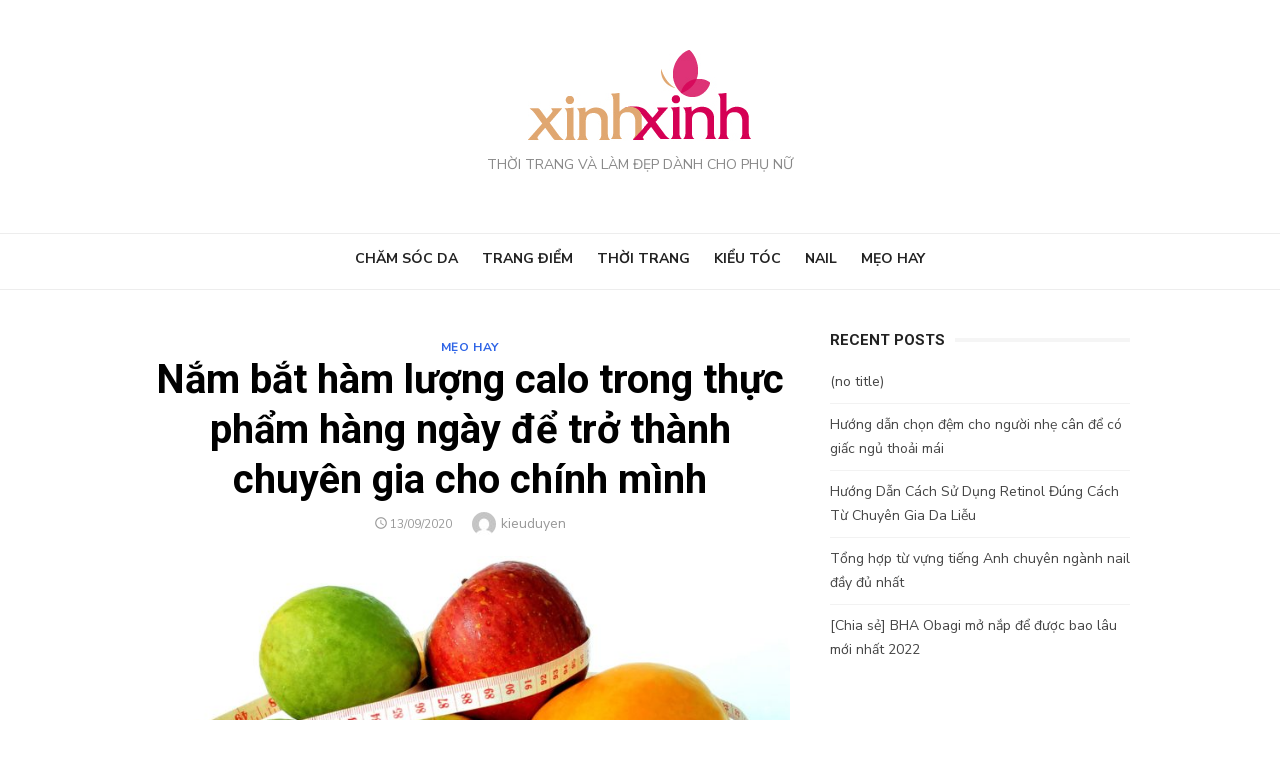

--- FILE ---
content_type: text/html; charset=UTF-8
request_url: https://xinhxinh.vn/ham-luong-calo-trong-thuc-pham-hang-ngay/
body_size: 12716
content:
<!DOCTYPE html>
<html lang="en-US" prefix="og: https://ogp.me/ns#">
<head>
	<meta charset="UTF-8">
	<meta name="viewport" content="width=device-width, initial-scale=1">
	<link rel="profile" href="https://gmpg.org/xfn/11">
		<link rel="pingback" href="https://xinhxinh.vn/xmlrpc.php">
			<style>img:is([sizes="auto" i], [sizes^="auto," i]) { contain-intrinsic-size: 3000px 1500px }</style>
	
<!-- Search Engine Optimization by Rank Math PRO - https://rankmath.com/ -->
<title>Nắm bắt hàm lượng calo trong thực phẩm hàng ngày để trở thành chuyên gia cho chính mình - XinhXinh.vn</title>
<meta name="description" content="Bài viết hôm nay sẽ giúp bạn nắm bắt hàm lượng calo trong thực phẩm hàng ngày để trở thành chuyên gia cho chính mình."/>
<meta name="robots" content="follow, index, max-snippet:-1, max-video-preview:-1, max-image-preview:large"/>
<link rel="canonical" href="https://xinhxinh.vn/ham-luong-calo-trong-thuc-pham-hang-ngay/" />
<meta property="og:locale" content="en_US" />
<meta property="og:type" content="article" />
<meta property="og:title" content="Nắm bắt hàm lượng calo trong thực phẩm hàng ngày để trở thành chuyên gia cho chính mình - XinhXinh.vn" />
<meta property="og:description" content="Bài viết hôm nay sẽ giúp bạn nắm bắt hàm lượng calo trong thực phẩm hàng ngày để trở thành chuyên gia cho chính mình." />
<meta property="og:url" content="https://xinhxinh.vn/ham-luong-calo-trong-thuc-pham-hang-ngay/" />
<meta property="og:site_name" content="XinhXinh.vn" />
<meta property="article:section" content="Mẹo hay" />
<meta property="og:updated_time" content="2021-01-22T14:54:42+07:00" />
<meta property="og:image" content="https://xinhxinh.vn/wp-content/uploads/2020/09/cân-bằng-lượng-calo.jpg" />
<meta property="og:image:secure_url" content="https://xinhxinh.vn/wp-content/uploads/2020/09/cân-bằng-lượng-calo.jpg" />
<meta property="og:image:width" content="750" />
<meta property="og:image:height" content="500" />
<meta property="og:image:alt" content="hàm lượng calo trong thực phẩm hàng ngày" />
<meta property="og:image:type" content="image/jpeg" />
<meta property="article:published_time" content="2020-09-13T09:54:29+07:00" />
<meta property="article:modified_time" content="2021-01-22T14:54:42+07:00" />
<meta name="twitter:card" content="summary_large_image" />
<meta name="twitter:title" content="Nắm bắt hàm lượng calo trong thực phẩm hàng ngày để trở thành chuyên gia cho chính mình - XinhXinh.vn" />
<meta name="twitter:description" content="Bài viết hôm nay sẽ giúp bạn nắm bắt hàm lượng calo trong thực phẩm hàng ngày để trở thành chuyên gia cho chính mình." />
<meta name="twitter:image" content="https://xinhxinh.vn/wp-content/uploads/2020/09/cân-bằng-lượng-calo.jpg" />
<script type="application/ld+json" class="rank-math-schema-pro">{"@context":"https://schema.org","@graph":[{"@type":"Organization","@id":"https://xinhxinh.vn/#organization","name":"XinhXinh","logo":{"@type":"ImageObject","@id":"https://xinhxinh.vn/#logo","url":"https://xinhxinh.vn/wp-content/uploads/2021/05/xinhxinh.png","contentUrl":"https://xinhxinh.vn/wp-content/uploads/2021/05/xinhxinh.png","caption":"XinhXinh","inLanguage":"en-US","width":"224","height":"91"}},{"@type":"WebSite","@id":"https://xinhxinh.vn/#website","url":"https://xinhxinh.vn","name":"XinhXinh","publisher":{"@id":"https://xinhxinh.vn/#organization"},"inLanguage":"en-US"},{"@type":"ImageObject","@id":"https://xinhxinh.vn/wp-content/uploads/2020/09/c\u00e2n-b\u1eb1ng-l\u01b0\u1ee3ng-calo.jpg","url":"https://xinhxinh.vn/wp-content/uploads/2020/09/c\u00e2n-b\u1eb1ng-l\u01b0\u1ee3ng-calo.jpg","width":"750","height":"500","caption":"h\u00e0m l\u01b0\u1ee3ng calo trong th\u1ef1c ph\u1ea9m h\u00e0ng ng\u00e0y","inLanguage":"en-US"},{"@type":"WebPage","@id":"https://xinhxinh.vn/ham-luong-calo-trong-thuc-pham-hang-ngay/#webpage","url":"https://xinhxinh.vn/ham-luong-calo-trong-thuc-pham-hang-ngay/","name":"N\u1eafm b\u1eaft h\u00e0m l\u01b0\u1ee3ng calo trong th\u1ef1c ph\u1ea9m h\u00e0ng ng\u00e0y \u0111\u1ec3 tr\u1edf th\u00e0nh chuy\u00ean gia cho ch\u00ednh m\u00ecnh - XinhXinh.vn","datePublished":"2020-09-13T09:54:29+07:00","dateModified":"2021-01-22T14:54:42+07:00","isPartOf":{"@id":"https://xinhxinh.vn/#website"},"primaryImageOfPage":{"@id":"https://xinhxinh.vn/wp-content/uploads/2020/09/c\u00e2n-b\u1eb1ng-l\u01b0\u1ee3ng-calo.jpg"},"inLanguage":"en-US"},{"@type":"Person","@id":"https://xinhxinh.vn/author/kieuduyen/","name":"kieuduyen","url":"https://xinhxinh.vn/author/kieuduyen/","image":{"@type":"ImageObject","@id":"https://secure.gravatar.com/avatar/5ca86ed7425cf66f28f78d4f0a1542b3edd685b31869cf6eba5684919cdb8dff?s=96&amp;d=mm&amp;r=g","url":"https://secure.gravatar.com/avatar/5ca86ed7425cf66f28f78d4f0a1542b3edd685b31869cf6eba5684919cdb8dff?s=96&amp;d=mm&amp;r=g","caption":"kieuduyen","inLanguage":"en-US"},"worksFor":{"@id":"https://xinhxinh.vn/#organization"}},{"@type":"Article","headline":"N\u1eafm b\u1eaft h\u00e0m l\u01b0\u1ee3ng calo trong th\u1ef1c ph\u1ea9m h\u00e0ng ng\u00e0y \u0111\u1ec3 tr\u1edf th\u00e0nh chuy\u00ean gia cho ch\u00ednh m\u00ecnh - XinhXinh.vn","keywords":"h\u00e0m l\u01b0\u1ee3ng calo trong th\u1ef1c ph\u1ea9m h\u00e0ng ng\u00e0y","datePublished":"2020-09-13T09:54:29+07:00","dateModified":"2021-01-22T14:54:42+07:00","articleSection":"M\u1eb9o hay","author":{"@id":"https://xinhxinh.vn/author/kieuduyen/","name":"kieuduyen"},"publisher":{"@id":"https://xinhxinh.vn/#organization"},"description":"B\u00e0i vi\u1ebft h\u00f4m nay s\u1ebd gi\u00fap b\u1ea1n n\u1eafm b\u1eaft h\u00e0m l\u01b0\u1ee3ng calo trong th\u1ef1c ph\u1ea9m h\u00e0ng ng\u00e0y \u0111\u1ec3 tr\u1edf th\u00e0nh chuy\u00ean gia cho ch\u00ednh m\u00ecnh.","name":"N\u1eafm b\u1eaft h\u00e0m l\u01b0\u1ee3ng calo trong th\u1ef1c ph\u1ea9m h\u00e0ng ng\u00e0y \u0111\u1ec3 tr\u1edf th\u00e0nh chuy\u00ean gia cho ch\u00ednh m\u00ecnh - XinhXinh.vn","@id":"https://xinhxinh.vn/ham-luong-calo-trong-thuc-pham-hang-ngay/#richSnippet","isPartOf":{"@id":"https://xinhxinh.vn/ham-luong-calo-trong-thuc-pham-hang-ngay/#webpage"},"image":{"@id":"https://xinhxinh.vn/wp-content/uploads/2020/09/c\u00e2n-b\u1eb1ng-l\u01b0\u1ee3ng-calo.jpg"},"inLanguage":"en-US","mainEntityOfPage":{"@id":"https://xinhxinh.vn/ham-luong-calo-trong-thuc-pham-hang-ngay/#webpage"}}]}</script>
<!-- /Rank Math WordPress SEO plugin -->

<link rel='dns-prefetch' href='//fonts.googleapis.com' />
<link rel="alternate" type="application/rss+xml" title="XinhXinh.vn &raquo; Feed" href="https://xinhxinh.vn/feed/" />
<link rel="alternate" type="application/rss+xml" title="XinhXinh.vn &raquo; Comments Feed" href="https://xinhxinh.vn/comments/feed/" />
<link rel="alternate" type="application/rss+xml" title="XinhXinh.vn &raquo; Nắm bắt hàm lượng calo trong thực phẩm hàng ngày để trở thành chuyên gia cho chính mình Comments Feed" href="https://xinhxinh.vn/ham-luong-calo-trong-thuc-pham-hang-ngay/feed/" />
<script type="text/javascript">
/* <![CDATA[ */
window._wpemojiSettings = {"baseUrl":"https:\/\/s.w.org\/images\/core\/emoji\/16.0.1\/72x72\/","ext":".png","svgUrl":"https:\/\/s.w.org\/images\/core\/emoji\/16.0.1\/svg\/","svgExt":".svg","source":{"concatemoji":"https:\/\/xinhxinh.vn\/wp-includes\/js\/wp-emoji-release.min.js?ver=6.8.3"}};
/*! This file is auto-generated */
!function(s,n){var o,i,e;function c(e){try{var t={supportTests:e,timestamp:(new Date).valueOf()};sessionStorage.setItem(o,JSON.stringify(t))}catch(e){}}function p(e,t,n){e.clearRect(0,0,e.canvas.width,e.canvas.height),e.fillText(t,0,0);var t=new Uint32Array(e.getImageData(0,0,e.canvas.width,e.canvas.height).data),a=(e.clearRect(0,0,e.canvas.width,e.canvas.height),e.fillText(n,0,0),new Uint32Array(e.getImageData(0,0,e.canvas.width,e.canvas.height).data));return t.every(function(e,t){return e===a[t]})}function u(e,t){e.clearRect(0,0,e.canvas.width,e.canvas.height),e.fillText(t,0,0);for(var n=e.getImageData(16,16,1,1),a=0;a<n.data.length;a++)if(0!==n.data[a])return!1;return!0}function f(e,t,n,a){switch(t){case"flag":return n(e,"\ud83c\udff3\ufe0f\u200d\u26a7\ufe0f","\ud83c\udff3\ufe0f\u200b\u26a7\ufe0f")?!1:!n(e,"\ud83c\udde8\ud83c\uddf6","\ud83c\udde8\u200b\ud83c\uddf6")&&!n(e,"\ud83c\udff4\udb40\udc67\udb40\udc62\udb40\udc65\udb40\udc6e\udb40\udc67\udb40\udc7f","\ud83c\udff4\u200b\udb40\udc67\u200b\udb40\udc62\u200b\udb40\udc65\u200b\udb40\udc6e\u200b\udb40\udc67\u200b\udb40\udc7f");case"emoji":return!a(e,"\ud83e\udedf")}return!1}function g(e,t,n,a){var r="undefined"!=typeof WorkerGlobalScope&&self instanceof WorkerGlobalScope?new OffscreenCanvas(300,150):s.createElement("canvas"),o=r.getContext("2d",{willReadFrequently:!0}),i=(o.textBaseline="top",o.font="600 32px Arial",{});return e.forEach(function(e){i[e]=t(o,e,n,a)}),i}function t(e){var t=s.createElement("script");t.src=e,t.defer=!0,s.head.appendChild(t)}"undefined"!=typeof Promise&&(o="wpEmojiSettingsSupports",i=["flag","emoji"],n.supports={everything:!0,everythingExceptFlag:!0},e=new Promise(function(e){s.addEventListener("DOMContentLoaded",e,{once:!0})}),new Promise(function(t){var n=function(){try{var e=JSON.parse(sessionStorage.getItem(o));if("object"==typeof e&&"number"==typeof e.timestamp&&(new Date).valueOf()<e.timestamp+604800&&"object"==typeof e.supportTests)return e.supportTests}catch(e){}return null}();if(!n){if("undefined"!=typeof Worker&&"undefined"!=typeof OffscreenCanvas&&"undefined"!=typeof URL&&URL.createObjectURL&&"undefined"!=typeof Blob)try{var e="postMessage("+g.toString()+"("+[JSON.stringify(i),f.toString(),p.toString(),u.toString()].join(",")+"));",a=new Blob([e],{type:"text/javascript"}),r=new Worker(URL.createObjectURL(a),{name:"wpTestEmojiSupports"});return void(r.onmessage=function(e){c(n=e.data),r.terminate(),t(n)})}catch(e){}c(n=g(i,f,p,u))}t(n)}).then(function(e){for(var t in e)n.supports[t]=e[t],n.supports.everything=n.supports.everything&&n.supports[t],"flag"!==t&&(n.supports.everythingExceptFlag=n.supports.everythingExceptFlag&&n.supports[t]);n.supports.everythingExceptFlag=n.supports.everythingExceptFlag&&!n.supports.flag,n.DOMReady=!1,n.readyCallback=function(){n.DOMReady=!0}}).then(function(){return e}).then(function(){var e;n.supports.everything||(n.readyCallback(),(e=n.source||{}).concatemoji?t(e.concatemoji):e.wpemoji&&e.twemoji&&(t(e.twemoji),t(e.wpemoji)))}))}((window,document),window._wpemojiSettings);
/* ]]> */
</script>

<style id='wp-emoji-styles-inline-css' type='text/css'>

	img.wp-smiley, img.emoji {
		display: inline !important;
		border: none !important;
		box-shadow: none !important;
		height: 1em !important;
		width: 1em !important;
		margin: 0 0.07em !important;
		vertical-align: -0.1em !important;
		background: none !important;
		padding: 0 !important;
	}
</style>
<link rel='stylesheet' id='wp-block-library-css' href='https://xinhxinh.vn/wp-includes/css/dist/block-library/style.min.css?ver=6.8.3' type='text/css' media='all' />
<style id='classic-theme-styles-inline-css' type='text/css'>
/*! This file is auto-generated */
.wp-block-button__link{color:#fff;background-color:#32373c;border-radius:9999px;box-shadow:none;text-decoration:none;padding:calc(.667em + 2px) calc(1.333em + 2px);font-size:1.125em}.wp-block-file__button{background:#32373c;color:#fff;text-decoration:none}
</style>
<style id='global-styles-inline-css' type='text/css'>
:root{--wp--preset--aspect-ratio--square: 1;--wp--preset--aspect-ratio--4-3: 4/3;--wp--preset--aspect-ratio--3-4: 3/4;--wp--preset--aspect-ratio--3-2: 3/2;--wp--preset--aspect-ratio--2-3: 2/3;--wp--preset--aspect-ratio--16-9: 16/9;--wp--preset--aspect-ratio--9-16: 9/16;--wp--preset--color--black: #000000;--wp--preset--color--cyan-bluish-gray: #abb8c3;--wp--preset--color--white: #ffffff;--wp--preset--color--pale-pink: #f78da7;--wp--preset--color--vivid-red: #cf2e2e;--wp--preset--color--luminous-vivid-orange: #ff6900;--wp--preset--color--luminous-vivid-amber: #fcb900;--wp--preset--color--light-green-cyan: #7bdcb5;--wp--preset--color--vivid-green-cyan: #00d084;--wp--preset--color--pale-cyan-blue: #8ed1fc;--wp--preset--color--vivid-cyan-blue: #0693e3;--wp--preset--color--vivid-purple: #9b51e0;--wp--preset--color--dark-gray: #222222;--wp--preset--color--medium-gray: #444444;--wp--preset--color--light-gray: #888888;--wp--preset--color--accent: #2e64e6;--wp--preset--gradient--vivid-cyan-blue-to-vivid-purple: linear-gradient(135deg,rgba(6,147,227,1) 0%,rgb(155,81,224) 100%);--wp--preset--gradient--light-green-cyan-to-vivid-green-cyan: linear-gradient(135deg,rgb(122,220,180) 0%,rgb(0,208,130) 100%);--wp--preset--gradient--luminous-vivid-amber-to-luminous-vivid-orange: linear-gradient(135deg,rgba(252,185,0,1) 0%,rgba(255,105,0,1) 100%);--wp--preset--gradient--luminous-vivid-orange-to-vivid-red: linear-gradient(135deg,rgba(255,105,0,1) 0%,rgb(207,46,46) 100%);--wp--preset--gradient--very-light-gray-to-cyan-bluish-gray: linear-gradient(135deg,rgb(238,238,238) 0%,rgb(169,184,195) 100%);--wp--preset--gradient--cool-to-warm-spectrum: linear-gradient(135deg,rgb(74,234,220) 0%,rgb(151,120,209) 20%,rgb(207,42,186) 40%,rgb(238,44,130) 60%,rgb(251,105,98) 80%,rgb(254,248,76) 100%);--wp--preset--gradient--blush-light-purple: linear-gradient(135deg,rgb(255,206,236) 0%,rgb(152,150,240) 100%);--wp--preset--gradient--blush-bordeaux: linear-gradient(135deg,rgb(254,205,165) 0%,rgb(254,45,45) 50%,rgb(107,0,62) 100%);--wp--preset--gradient--luminous-dusk: linear-gradient(135deg,rgb(255,203,112) 0%,rgb(199,81,192) 50%,rgb(65,88,208) 100%);--wp--preset--gradient--pale-ocean: linear-gradient(135deg,rgb(255,245,203) 0%,rgb(182,227,212) 50%,rgb(51,167,181) 100%);--wp--preset--gradient--electric-grass: linear-gradient(135deg,rgb(202,248,128) 0%,rgb(113,206,126) 100%);--wp--preset--gradient--midnight: linear-gradient(135deg,rgb(2,3,129) 0%,rgb(40,116,252) 100%);--wp--preset--font-size--small: 16px;--wp--preset--font-size--medium: 20px;--wp--preset--font-size--large: 24px;--wp--preset--font-size--x-large: 42px;--wp--preset--font-size--normal: 18px;--wp--preset--font-size--huge: 32px;--wp--preset--spacing--20: 0.44rem;--wp--preset--spacing--30: 0.67rem;--wp--preset--spacing--40: 1rem;--wp--preset--spacing--50: 1.5rem;--wp--preset--spacing--60: 2.25rem;--wp--preset--spacing--70: 3.38rem;--wp--preset--spacing--80: 5.06rem;--wp--preset--shadow--natural: 6px 6px 9px rgba(0, 0, 0, 0.2);--wp--preset--shadow--deep: 12px 12px 50px rgba(0, 0, 0, 0.4);--wp--preset--shadow--sharp: 6px 6px 0px rgba(0, 0, 0, 0.2);--wp--preset--shadow--outlined: 6px 6px 0px -3px rgba(255, 255, 255, 1), 6px 6px rgba(0, 0, 0, 1);--wp--preset--shadow--crisp: 6px 6px 0px rgba(0, 0, 0, 1);}:where(.is-layout-flex){gap: 0.5em;}:where(.is-layout-grid){gap: 0.5em;}body .is-layout-flex{display: flex;}.is-layout-flex{flex-wrap: wrap;align-items: center;}.is-layout-flex > :is(*, div){margin: 0;}body .is-layout-grid{display: grid;}.is-layout-grid > :is(*, div){margin: 0;}:where(.wp-block-columns.is-layout-flex){gap: 2em;}:where(.wp-block-columns.is-layout-grid){gap: 2em;}:where(.wp-block-post-template.is-layout-flex){gap: 1.25em;}:where(.wp-block-post-template.is-layout-grid){gap: 1.25em;}.has-black-color{color: var(--wp--preset--color--black) !important;}.has-cyan-bluish-gray-color{color: var(--wp--preset--color--cyan-bluish-gray) !important;}.has-white-color{color: var(--wp--preset--color--white) !important;}.has-pale-pink-color{color: var(--wp--preset--color--pale-pink) !important;}.has-vivid-red-color{color: var(--wp--preset--color--vivid-red) !important;}.has-luminous-vivid-orange-color{color: var(--wp--preset--color--luminous-vivid-orange) !important;}.has-luminous-vivid-amber-color{color: var(--wp--preset--color--luminous-vivid-amber) !important;}.has-light-green-cyan-color{color: var(--wp--preset--color--light-green-cyan) !important;}.has-vivid-green-cyan-color{color: var(--wp--preset--color--vivid-green-cyan) !important;}.has-pale-cyan-blue-color{color: var(--wp--preset--color--pale-cyan-blue) !important;}.has-vivid-cyan-blue-color{color: var(--wp--preset--color--vivid-cyan-blue) !important;}.has-vivid-purple-color{color: var(--wp--preset--color--vivid-purple) !important;}.has-black-background-color{background-color: var(--wp--preset--color--black) !important;}.has-cyan-bluish-gray-background-color{background-color: var(--wp--preset--color--cyan-bluish-gray) !important;}.has-white-background-color{background-color: var(--wp--preset--color--white) !important;}.has-pale-pink-background-color{background-color: var(--wp--preset--color--pale-pink) !important;}.has-vivid-red-background-color{background-color: var(--wp--preset--color--vivid-red) !important;}.has-luminous-vivid-orange-background-color{background-color: var(--wp--preset--color--luminous-vivid-orange) !important;}.has-luminous-vivid-amber-background-color{background-color: var(--wp--preset--color--luminous-vivid-amber) !important;}.has-light-green-cyan-background-color{background-color: var(--wp--preset--color--light-green-cyan) !important;}.has-vivid-green-cyan-background-color{background-color: var(--wp--preset--color--vivid-green-cyan) !important;}.has-pale-cyan-blue-background-color{background-color: var(--wp--preset--color--pale-cyan-blue) !important;}.has-vivid-cyan-blue-background-color{background-color: var(--wp--preset--color--vivid-cyan-blue) !important;}.has-vivid-purple-background-color{background-color: var(--wp--preset--color--vivid-purple) !important;}.has-black-border-color{border-color: var(--wp--preset--color--black) !important;}.has-cyan-bluish-gray-border-color{border-color: var(--wp--preset--color--cyan-bluish-gray) !important;}.has-white-border-color{border-color: var(--wp--preset--color--white) !important;}.has-pale-pink-border-color{border-color: var(--wp--preset--color--pale-pink) !important;}.has-vivid-red-border-color{border-color: var(--wp--preset--color--vivid-red) !important;}.has-luminous-vivid-orange-border-color{border-color: var(--wp--preset--color--luminous-vivid-orange) !important;}.has-luminous-vivid-amber-border-color{border-color: var(--wp--preset--color--luminous-vivid-amber) !important;}.has-light-green-cyan-border-color{border-color: var(--wp--preset--color--light-green-cyan) !important;}.has-vivid-green-cyan-border-color{border-color: var(--wp--preset--color--vivid-green-cyan) !important;}.has-pale-cyan-blue-border-color{border-color: var(--wp--preset--color--pale-cyan-blue) !important;}.has-vivid-cyan-blue-border-color{border-color: var(--wp--preset--color--vivid-cyan-blue) !important;}.has-vivid-purple-border-color{border-color: var(--wp--preset--color--vivid-purple) !important;}.has-vivid-cyan-blue-to-vivid-purple-gradient-background{background: var(--wp--preset--gradient--vivid-cyan-blue-to-vivid-purple) !important;}.has-light-green-cyan-to-vivid-green-cyan-gradient-background{background: var(--wp--preset--gradient--light-green-cyan-to-vivid-green-cyan) !important;}.has-luminous-vivid-amber-to-luminous-vivid-orange-gradient-background{background: var(--wp--preset--gradient--luminous-vivid-amber-to-luminous-vivid-orange) !important;}.has-luminous-vivid-orange-to-vivid-red-gradient-background{background: var(--wp--preset--gradient--luminous-vivid-orange-to-vivid-red) !important;}.has-very-light-gray-to-cyan-bluish-gray-gradient-background{background: var(--wp--preset--gradient--very-light-gray-to-cyan-bluish-gray) !important;}.has-cool-to-warm-spectrum-gradient-background{background: var(--wp--preset--gradient--cool-to-warm-spectrum) !important;}.has-blush-light-purple-gradient-background{background: var(--wp--preset--gradient--blush-light-purple) !important;}.has-blush-bordeaux-gradient-background{background: var(--wp--preset--gradient--blush-bordeaux) !important;}.has-luminous-dusk-gradient-background{background: var(--wp--preset--gradient--luminous-dusk) !important;}.has-pale-ocean-gradient-background{background: var(--wp--preset--gradient--pale-ocean) !important;}.has-electric-grass-gradient-background{background: var(--wp--preset--gradient--electric-grass) !important;}.has-midnight-gradient-background{background: var(--wp--preset--gradient--midnight) !important;}.has-small-font-size{font-size: var(--wp--preset--font-size--small) !important;}.has-medium-font-size{font-size: var(--wp--preset--font-size--medium) !important;}.has-large-font-size{font-size: var(--wp--preset--font-size--large) !important;}.has-x-large-font-size{font-size: var(--wp--preset--font-size--x-large) !important;}
:where(.wp-block-post-template.is-layout-flex){gap: 1.25em;}:where(.wp-block-post-template.is-layout-grid){gap: 1.25em;}
:where(.wp-block-columns.is-layout-flex){gap: 2em;}:where(.wp-block-columns.is-layout-grid){gap: 2em;}
:root :where(.wp-block-pullquote){font-size: 1.5em;line-height: 1.6;}
</style>
<link rel='stylesheet' id='toc-screen-css' href='https://xinhxinh.vn/wp-content/plugins/table-of-contents-plus/screen.min.css?ver=2411.1' type='text/css' media='all' />
<link rel='stylesheet' id='type-fonts-css' href='//fonts.googleapis.com/css?family=Roboto%3A400%2C700%7CNunito+Sans%3A400%2C700%2C400italic%2C700italic%7COpen+Sans%3A400%2C700&#038;subset=latin%2Clatin-ext' type='text/css' media='all' />
<link rel='stylesheet' id='type-material-icons-css' href='//fonts.googleapis.com/icon?family=Material+Icons' type='text/css' media='all' />
<link rel='stylesheet' id='type-social-icons-css' href='https://xinhxinh.vn/wp-content/themes/type-plus/fonts/socicon.min.css?ver=3.5.2' type='text/css' media='all' />
<link rel='stylesheet' id='type-style-css' href='https://xinhxinh.vn/wp-content/themes/type-plus/style.css?ver=1.2.0' type='text/css' media='all' />
<style id='type-style-inline-css' type='text/css'>
body, button, input, select, textarea {font-family: Nunito Sans, sans-serif;}h1, h2, h3, h4, h5, h6, .entry-title {font-family: Roboto, sans-serif;}.site-title {font-family: Open Sans, sans-serif;}html, body {font-size: 16px;}.site-logo {max-width: 100%;}.header-image {padding-top: 20px;padding-bottom: 20px;}
		.header-image:before {
		content: '';
		position: absolute;
		left: 0;
		top: 0;
		width: 100%;
		height: 100%;
		background-color: #000;
		}.header-image:before {opacity: 0.10;}.page-template-ecommerce .hero-header {background-color: #eeeeee;}.page-template-ecommerce .hero-header h2 {color: #000000;}.page-template-ecommerce .hero-content, .page-template-ecommerce .hero-content a, .page-template-ecommerce .hero-content a:hover {color: #666666;}
	@media screen and (min-width: 720px) {
	.shop-promo {padding: 30px;}
	}.shop-promo {background-color: #f4f4f4;}.shop-promo h2 {color: #000000;}.promo-content, .promo-content a, .promo-content a:hover {color: #666666;}
</style>
<link rel='stylesheet' id='type-blocks-style-css' href='https://xinhxinh.vn/wp-content/themes/type-plus/inc/css/blocks.css?ver=20190115' type='text/css' media='all' />
<script type="text/javascript" src="https://xinhxinh.vn/wp-includes/js/jquery/jquery.min.js?ver=3.7.1" id="jquery-core-js"></script>
<script type="text/javascript" src="https://xinhxinh.vn/wp-includes/js/jquery/jquery-migrate.min.js?ver=3.4.1" id="jquery-migrate-js"></script>
<link rel="https://api.w.org/" href="https://xinhxinh.vn/wp-json/" /><link rel="alternate" title="JSON" type="application/json" href="https://xinhxinh.vn/wp-json/wp/v2/posts/483" /><link rel="EditURI" type="application/rsd+xml" title="RSD" href="https://xinhxinh.vn/xmlrpc.php?rsd" />
<meta name="generator" content="WordPress 6.8.3" />
<link rel='shortlink' href='https://xinhxinh.vn/?p=483' />
<link rel="alternate" title="oEmbed (JSON)" type="application/json+oembed" href="https://xinhxinh.vn/wp-json/oembed/1.0/embed?url=https%3A%2F%2Fxinhxinh.vn%2Fham-luong-calo-trong-thuc-pham-hang-ngay%2F" />
<link rel="alternate" title="oEmbed (XML)" type="text/xml+oembed" href="https://xinhxinh.vn/wp-json/oembed/1.0/embed?url=https%3A%2F%2Fxinhxinh.vn%2Fham-luong-calo-trong-thuc-pham-hang-ngay%2F&#038;format=xml" />
<link rel="icon" href="https://xinhxinh.vn/wp-content/uploads/2024/10/cropped-Logo-xinhxinh-1000x1000-1-32x32.png" sizes="32x32" />
<link rel="icon" href="https://xinhxinh.vn/wp-content/uploads/2024/10/cropped-Logo-xinhxinh-1000x1000-1-192x192.png" sizes="192x192" />
<link rel="apple-touch-icon" href="https://xinhxinh.vn/wp-content/uploads/2024/10/cropped-Logo-xinhxinh-1000x1000-1-180x180.png" />
<meta name="msapplication-TileImage" content="https://xinhxinh.vn/wp-content/uploads/2024/10/cropped-Logo-xinhxinh-1000x1000-1-270x270.png" />
		<style type="text/css" id="wp-custom-css">
			/* Ẩn sidebar (Recent Posts...) chỉ trên trang Page, vẫn giữ footer */
body.page #secondary {
    display: none !important;
}

/* Mở rộng vùng nội dung chính trên Page */
body.page #primary {
    width: 100% !important;
}
		</style>
			
			<!-- Google tag (gtag.js) -->
			<script async src="https://www.googletagmanager.com/gtag/js?id=G-QVXYDNHEN1"></script>
			<script async src="https://pagead2.googlesyndication.com/pagead/js/adsbygoogle.js?client=ca-pub-2741527338230767"
				 crossorigin="anonymous"></script>
<script>
  window.dataLayer = window.dataLayer || [];
  function gtag(){dataLayer.push(arguments);}
  gtag('js', new Date());

  gtag('config', 'G-QVXYDNHEN1');
</script>
	<meta name="google-site-verification" content="6R6bQShdDLt19gVk_J53RYYIznNsd3VjFR3QiGA1hfo" />
<script async src="https://pagead2.googlesyndication.com/pagead/js/adsbygoogle.js?client=ca-pub-5651426857001711"
     crossorigin="anonymous"></script>
</head>
<body data-rsssl=1 class="wp-singular post-template-default single single-post postid-483 single-format-standard wp-custom-logo wp-theme-type-plus group-blog header-layout1 fimg-classic content-sidebar">

<div id="page" class="site">
	<a class="skip-link screen-reader-text" href="#main">Skip to content</a>

	<div class="mobile-navbar clear">
		<a id="menu-toggle" class="menu-toggle" href="#mobile-navigation" title="Menu"><span class="button-toggle"></span></a>
					<div class="top-search">
				<span id="top-search-button" class="top-search-button"><i class="search-icon"></i></span>
				
<form role="search" method="get" class="search-form clear" action="https://xinhxinh.vn/">
	<label>
		<span class="screen-reader-text">Search for:</span>
		<input type="search" id="search-form-1" class="search-field" placeholder="Search &hellip;" value="" name="s" />
	</label>
	<button type="submit" class="search-submit">
		<i class="material-icons md-20 md-middle">&#xE8B6;</i> <span class="screen-reader-text">
		Search</span>
	</button>
</form>
			</div>
					</div>
	<div id="mobile-sidebar" class="mobile-sidebar">
		<nav id="mobile-navigation" class="main-navigation mobile-navigation" aria-label="Main Menu"></nav>
	</div>

	<header id="masthead" class="site-header ">
		
	<div class="site-title-centered">
		
					
				<div class="site-branding">
								<p class="site-title site-logo"><a href="https://xinhxinh.vn/" class="custom-logo-link" rel="home"><img width="224" height="91" src="https://xinhxinh.vn/wp-content/uploads/2021/01/xinhxinh.png" class="custom-logo" alt="XinhXinh.vn" decoding="async" /></a></p>
													<p class="site-description">Thời trang và làm đẹp dành cho phụ nữ</p>
										
	<nav class="social-links">
			</nav>
				</div>
							
			
		<div class="main-navbar">
			<div class="container">
				
	<nav id="site-navigation" class="main-navigation" aria-label="Main Menu">
		<ul id="main-menu" class="main-menu"><li id="menu-item-1138" class="menu-item menu-item-type-taxonomy menu-item-object-category menu-item-1138"><a href="https://xinhxinh.vn/skincare/">Chăm sóc da</a></li>
<li id="menu-item-1141" class="menu-item menu-item-type-taxonomy menu-item-object-category menu-item-1141"><a href="https://xinhxinh.vn/makeup/">Trang điểm</a></li>
<li id="menu-item-43291" class="menu-item menu-item-type-taxonomy menu-item-object-category menu-item-43291"><a href="https://xinhxinh.vn/thoi-trang/">Thời Trang</a></li>
<li id="menu-item-42643" class="menu-item menu-item-type-taxonomy menu-item-object-category menu-item-42643"><a href="https://xinhxinh.vn/kieu-toc/">Kiểu Tóc</a></li>
<li id="menu-item-42645" class="menu-item menu-item-type-taxonomy menu-item-object-category menu-item-42645"><a href="https://xinhxinh.vn/nail/">Nail</a></li>
<li id="menu-item-1140" class="menu-item menu-item-type-taxonomy menu-item-object-category current-post-ancestor current-menu-parent current-post-parent menu-item-1140"><a href="https://xinhxinh.vn/tips/">Mẹo hay</a></li>
</ul>	</nav>
											</div>
		</div>
		
	</div>
			
	</header><!-- #masthead -->

	
	<div id="content" class="site-content">
		<div class="container">
			<div class="inside">



	
	
	<div id="primary" class="content-area">
		<main id="main" class="site-main">

		
<article id="post-483" class="post-483 post type-post status-publish format-standard has-post-thumbnail hentry category-tips">
		
		
		<header class="entry-header">
							<div class="entry-meta entry-category">
					<span class="cat-links"><a href="https://xinhxinh.vn/tips/" rel="category tag">Mẹo hay</a></span>
				</div>
						<h1 class="entry-title"><span>Nắm bắt hàm lượng calo trong thực phẩm hàng ngày để trở thành chuyên gia cho chính mình</span></h1>			<div class="entry-meta">
				<span class="posted-on"><span class="screen-reader-text">Posted on</span><a href="https://xinhxinh.vn/ham-luong-calo-trong-thuc-pham-hang-ngay/" rel="bookmark"><time class="entry-date published" datetime="2020-09-13T09:54:29+07:00">13/09/2020</time><time class="updated" datetime="2021-01-22T14:54:42+07:00">22/01/2021</time></a></span><span class="byline"><span class="author vcard"><img alt='' src='https://secure.gravatar.com/avatar/5ca86ed7425cf66f28f78d4f0a1542b3edd685b31869cf6eba5684919cdb8dff?s=24&#038;d=mm&#038;r=g' srcset='https://secure.gravatar.com/avatar/5ca86ed7425cf66f28f78d4f0a1542b3edd685b31869cf6eba5684919cdb8dff?s=48&#038;d=mm&#038;r=g 2x' class='avatar avatar-24 photo' height='24' width='24' decoding='async'/><span class="screen-reader-text">Author</span><a class="url fn n" href="https://xinhxinh.vn/author/kieuduyen/">kieuduyen</a></span></span>			</div>
		</header><!-- .entry-header -->
					<figure class="entry-thumbnail">
				<img width="750" height="500" src="https://xinhxinh.vn/wp-content/uploads/2020/09/cân-bằng-lượng-calo.jpg" class="attachment-type-large size-type-large wp-post-image" alt="hàm lượng calo trong thực phẩm hàng ngày" decoding="async" fetchpriority="high" srcset="https://xinhxinh.vn/wp-content/uploads/2020/09/cân-bằng-lượng-calo.jpg 750w, https://xinhxinh.vn/wp-content/uploads/2020/09/cân-bằng-lượng-calo-300x200.jpg 300w" sizes="(max-width: 750px) 100vw, 750px" />			</figure>
				
	
	<div class="entry-content">
		
<p>Theo các chuyên gia dinh dưỡng và các nhà khoa học, hàm lượng calo là một yếu tố quan trọng có vai trò cực kỳ đặc biệt đối với cơ thể con người. Bài viết hôm nay sẽ giúp bạn nắm bắt hàm lượng calo trong thực phẩm hàng ngày để trở thành chuyên gia cho chính mình.</p>



<div id="toc_container" class="no_bullets"><p class="toc_title">Nội dung</p><ul class="toc_list"><li></li><li></li><li></li></ul></div>
<h2 class="wp-block-heading"><span id="Calo_la_gi_Ham_luong_calo_la_gi">Calo là gì? Hàm lượng calo là gì?</span></h2>



<p>Calo hay calories là một đơn vị tính hàm lượng dinh dưỡng có trong thực phẩm, thức ăn mà con người nạp vào cơ thể, qua quá trình tiêu hóa chuyển thành calo – một dạng năng lượng phục vụ mọi hoạt động. Hàm lượng calo là lượng calo trong một loại thức ăn, thực phẩm .</p>



<h2 class="wp-block-heading"><span id="Nam_bat_ham_luong_calo_trong_thuc_pham_hang_ngay_co_tac_dung_gi">Nắm bắt hàm lượng calo trong thực phẩm hàng ngày có tác dụng gì?</span></h2>



<p>Thông thường, một người trung bình cần khoảng 1 800 đến 2800 calories cho các hoạt động sống. Để xác định hàm lượng calo trong thực phẩm hàng ngày một cách chính xác nhất bạn phải dựa trên độ tuổi, giới tính, cân nặng, chiều cao,…</p>



<ul class="wp-block-list"><li><strong>Nắm bắt hàm lượng calo trong thực phẩm hàng ngày giúp bạn hiểu được cơ thể:</strong></li></ul>



<figure class="wp-block-image size-large is-resized"><img decoding="async" src="https://xinhxinh.vn/wp-content/uploads/2020/09/thuc-pham-it-calo-trai-cay.jpg" alt="Hàm lượng calo có trong trái cây" class="wp-image-485" width="579" height="442" srcset="https://xinhxinh.vn/wp-content/uploads/2020/09/thuc-pham-it-calo-trai-cay.jpg 500w, https://xinhxinh.vn/wp-content/uploads/2020/09/thuc-pham-it-calo-trai-cay-300x229.jpg 300w" sizes="(max-width: 579px) 100vw, 579px" /><figcaption>Hàm lượng calo trong một số loại trái cây</figcaption></figure>



<p>Calo giúp bạn duy trì sự sống cho cơ thể và các hoạt động. Khi bạn nắm bắt được hàm lượng calo trong thực phẩm hàng ngày, bạn có thể biết được mình đã nạp vào bao nhiêu calo, đó là tình trạng đủ/thiếu hay thừa calo. Từ đó sẽ đề ra một chế độ dinh dưỡng phù hợp, khoa học, nhất là đối với người già, trẻ nhỏ, người béo phì…</p>



<ul class="wp-block-list"><li><strong>Nắm bắt hàm lượng calo hàng ngày giúp bạn giảm cân hiệu quả:</strong></li></ul>



<figure class="wp-block-image size-large is-resized"><img loading="lazy" decoding="async" src="https://xinhxinh.vn/wp-content/uploads/2020/09/bang-thuc-pham-it-calo-rau-cu.jpg" alt="Hàm lượng calo trong thực phẩm hàng ngày giúp bạn kiểm soát cân nặng của cơ thể" class="wp-image-486" width="583" height="454" srcset="https://xinhxinh.vn/wp-content/uploads/2020/09/bang-thuc-pham-it-calo-rau-cu.jpg 500w, https://xinhxinh.vn/wp-content/uploads/2020/09/bang-thuc-pham-it-calo-rau-cu-300x233.jpg 300w" sizes="auto, (max-width: 583px) 100vw, 583px" /><figcaption>Hàm lượng calo trong một số loại rau củ</figcaption></figure>



<p>Đa phần khi giảm cân, ngoài việc tập luyện chăm chỉ bạn còn phải kết hợp chế độ ăn uống hợp lý. Song không phải cứ nhịn ăn, ăn các loại thực phẩm xanh là đủ, cơ thể chúng ta cần nhiều calo để chi trả cho hoạt động sống, cần nhiều dưỡng chất để có thể phát huy tối ưu, giúp chúng ta khỏe mạnh, có sức đề kháng tốt.</p>



<p>Theo một số thống kê cho thấy trong 1 gram protein chứa 4 calories, 1 gram mỡ chứa 9 calories… Từ việc nắm bắt các số liệu này bạn có thể tính được số calo cần cho một ngày và số calories mất đi do việc tập luyện để đảm bảo nạp đủ nguồn năng lượng, tránh tình trạng thừa hoặc thiếu calo.</p>



<ul class="wp-block-list"><li><strong>Nắm bắt hàm lượng calo giúp bạn hiểu được nguyên tắc cơ thể:</strong></li></ul>



<figure class="wp-block-image size-large is-resized"><img loading="lazy" decoding="async" src="https://xinhxinh.vn/wp-content/uploads/2020/09/bang-calo-thuc-an-nhanh.jpg" alt="Hàm lượng calo trong một số loại thức ăn nhanh" class="wp-image-487" width="584" height="155" srcset="https://xinhxinh.vn/wp-content/uploads/2020/09/bang-calo-thuc-an-nhanh.jpg 700w, https://xinhxinh.vn/wp-content/uploads/2020/09/bang-calo-thuc-an-nhanh-300x80.jpg 300w" sizes="auto, (max-width: 584px) 100vw, 584px" /><figcaption>Hàm lượng calo trong một số loại thức ăn nhanh</figcaption></figure>



<p>Thật vậy, bởi mỗi chúng ta là một cơ thể sống riêng biệt không trùng lặp thế nên nhu cầu về ăn uống và rèn luyện là khác nhau. Thay vì bạn dựa trên một chuẩn mực một khuôn khổ để tăng giảm lượng calo, bạn nên tìm hiểu về bản thân, so sánh dựa trên độ tuổi, giới tính, chiều cao và cân nặng để có chế độ hợp lý.</p>



<p>Nguyên tắc khoa học duy trì trọng lượng chính là: lượng calo được nạp vào = lượng calo bị đốt cháy. Dựa trên nguyên tắc này bạn sẽ phải tăng lượng calo đi vào nếu bạn đang sút cân, cần nhiều năng lượng cho nhiều việc, hoặc hạn chế nạp calo, tăng cường đốt cháy calo nếu bạn đang thừa cân, béo phì chẳng hạn. Chính những yếu tố này góp phần tạo cho bạn một cơ thể khỏe mạnh.</p>



<h2 class="wp-block-heading"><span id="Mot_so_phuong_phap_dot_chay_ham_luong_calo_trong_co_the">Một số phương pháp đốt cháy hàm lượng calo trong cơ thể</span></h2>



<figure class="wp-block-image size-large is-resized"><img loading="lazy" decoding="async" src="https://xinhxinh.vn/wp-content/uploads/2020/09/luong-calo-moi-ngay-cho-nu.jpg" alt="Bảng hàm lượng calo dành cho nữ" class="wp-image-489" width="590" height="243" srcset="https://xinhxinh.vn/wp-content/uploads/2020/09/luong-calo-moi-ngay-cho-nu.jpg 800w, https://xinhxinh.vn/wp-content/uploads/2020/09/luong-calo-moi-ngay-cho-nu-300x124.jpg 300w, https://xinhxinh.vn/wp-content/uploads/2020/09/luong-calo-moi-ngay-cho-nu-768x317.jpg 768w" sizes="auto, (max-width: 590px) 100vw, 590px" /><figcaption>Bảng hàm lượng calo dành cho nữ</figcaption></figure>



<ul class="wp-block-list"><li><strong>Tăng tỉ lệ trao đổi chất</strong>: siêng năng tập luyện thể thao, gia tăng cường độ tập luyện các nhóm cơ cơ thể thúc đẩy quá trình trao đổi chất, đốt cháy calo hữu hiệu.</li></ul>



<figure class="wp-block-image size-large is-resized"><img loading="lazy" decoding="async" src="https://xinhxinh.vn/wp-content/uploads/2020/09/luong-calo-moi-ngay-cho-nam.jpg" alt="Bảng hàm lượng calo trong thực phẩm hàng ngày dành cho nam" class="wp-image-488" width="586" height="242" srcset="https://xinhxinh.vn/wp-content/uploads/2020/09/luong-calo-moi-ngay-cho-nam.jpg 800w, https://xinhxinh.vn/wp-content/uploads/2020/09/luong-calo-moi-ngay-cho-nam-300x125.jpg 300w, https://xinhxinh.vn/wp-content/uploads/2020/09/luong-calo-moi-ngay-cho-nam-768x319.jpg 768w" sizes="auto, (max-width: 586px) 100vw, 586px" /><figcaption>Bảng hàm lượng calo dành cho nam</figcaption></figure>



<ul class="wp-block-list"><li><strong>Ăn đủ và ăn đúng</strong>: như bạn đã biết lượng thức ăn nạp vào chính là nguồn nạp calo chính, chỉ khi bạn ăn đủ lượng calories mới đủ cho cơ thể hoạt động. Song nếu bạn ăn uống thất thường phản khoa học thì công dụng này sẽ bị tác dụng ngược, ảnh hưởng đến các cơ quan khác. Bạn nên chia nhỏ bữa ăn thành nhiều lần để đảm bảo nạp calo thường xuyên mà không quá nhiều, thay vì ba bữa chính và còn một điều nhỏ nữa chính là: ăn chậm nhai kĩ, quá trình này giúp hấp thu tốt hơn các dưỡng chất và no lâu hơn.</li></ul>



<p>Qua bài viết, bạn nên có một cái nhìn khác khả quan hơn về chế độ ăn uống cũng như tình trạng sức khỏe. Tham khảo một số ý kiến của chuyên gia dinh dưỡng về hàm lượng calo trong thực phẩm hàng ngày cần nạp phù hợp với riêng bạn. Hãy là người công dân khỏe, thông minh và khoa học.</p>
	</div><!-- .entry-content -->

	<footer class="entry-footer">
		<span class="cat-links">Posted in <a href="https://xinhxinh.vn/tips/" rel="category tag">Mẹo hay</a></span><span class="comments-link"><i class="material-icons">comment</i><a href="https://xinhxinh.vn/ham-luong-calo-trong-thuc-pham-hang-ngay/#respond">Leave a Comment<span class="screen-reader-text"> on Nắm bắt hàm lượng calo trong thực phẩm hàng ngày để trở thành chuyên gia cho chính mình</span></a></span>	</footer><!-- .entry-footer -->
	
</article><!-- #post-## -->


	<nav class="navigation post-navigation" aria-label="Posts">
		<h2 class="screen-reader-text">Post navigation</h2>
		<div class="nav-links"><div class="nav-previous"><a href="https://xinhxinh.vn/rua-mat-bang-cam-gao-hang-ngay/" rel="prev">Rửa mặt bằng cám gạo hàng ngày để có làn da trắng sáng</a></div><div class="nav-next"><a href="https://xinhxinh.vn/cach-tay-ria-mep-bang-oxy-gia/" rel="next">3 Cách tẩy ria mép bằng oxy già tại nhà cực đơn giản</a></div></div>
	</nav>
<div id="comments" class="comments-area">

		<div id="respond" class="comment-respond">
		<h3 id="reply-title" class="comment-reply-title">Leave a Reply <small><a rel="nofollow" id="cancel-comment-reply-link" href="/ham-luong-calo-trong-thuc-pham-hang-ngay/#respond" style="display:none;">Cancel reply</a></small></h3><form action="https://xinhxinh.vn/wp-comments-post.php" method="post" id="commentform" class="comment-form"><p class="comment-notes"><span id="email-notes">Your email address will not be published.</span> <span class="required-field-message">Required fields are marked <span class="required">*</span></span></p><p class="comment-form-comment"><label for="comment">Comment <span class="required">*</span></label> <textarea id="comment" name="comment" cols="45" rows="8" maxlength="65525" required></textarea></p><p class="comment-form-author"><label for="author">Name <span class="required">*</span></label> <input id="author" name="author" type="text" value="" size="30" maxlength="245" autocomplete="name" required /></p>
<p class="comment-form-email"><label for="email">Email <span class="required">*</span></label> <input id="email" name="email" type="email" value="" size="30" maxlength="100" aria-describedby="email-notes" autocomplete="email" required /></p>
<p class="comment-form-url"><label for="url">Website</label> <input id="url" name="url" type="url" value="" size="30" maxlength="200" autocomplete="url" /></p>
<p class="comment-form-cookies-consent"><input id="wp-comment-cookies-consent" name="wp-comment-cookies-consent" type="checkbox" value="yes" /> <label for="wp-comment-cookies-consent">Save my name, email, and website in this browser for the next time I comment.</label></p>
<p class="form-submit"><input name="submit" type="submit" id="submit" class="submit" value="Post Comment" /> <input type='hidden' name='comment_post_ID' value='483' id='comment_post_ID' />
<input type='hidden' name='comment_parent' id='comment_parent' value='0' />
</p><p style="display: none;"><input type="hidden" id="akismet_comment_nonce" name="akismet_comment_nonce" value="7e5c7da3a0" /></p><p style="display: none !important;" class="akismet-fields-container" data-prefix="ak_"><label>&#916;<textarea name="ak_hp_textarea" cols="45" rows="8" maxlength="100"></textarea></label><input type="hidden" id="ak_js_1" name="ak_js" value="77"/><script>document.getElementById( "ak_js_1" ).setAttribute( "value", ( new Date() ).getTime() );</script></p></form>	</div><!-- #respond -->
	
</div><!-- #comments -->

		</main><!-- #main -->
	</div><!-- #primary -->



<aside id="secondary" class="sidebar widget-area">
	
		
		<section id="recent-posts-2" class="widget widget_recent_entries">
		<h3 class="widget-title"><span>Recent Posts</span></h3>
		<ul>
											<li>
					<a href="https://xinhxinh.vn/cap-nhat-gia-tam-trang-tai-spa-va-yeu-to-anh-huong/">(no title)</a>
									</li>
											<li>
					<a href="https://xinhxinh.vn/huong-dan-chon-dem-cho-nguoi-nhe-can/">Hướng dẫn chọn đệm cho người nhẹ cân để có giấc ngủ thoải mái</a>
									</li>
											<li>
					<a href="https://xinhxinh.vn/huong-dan-cach-su-dung-retinol-dung-cach/">Hướng Dẫn Cách Sử Dụng Retinol Đúng Cách Từ Chuyên Gia Da Liễu</a>
									</li>
											<li>
					<a href="https://xinhxinh.vn/tu-vung-tieng-anh-chuyen-nganh-nail/">Tổng hợp từ vựng tiếng Anh chuyên ngành nail đầy đủ nhất</a>
									</li>
											<li>
					<a href="https://xinhxinh.vn/bha-obagi-mo-nap-de-duoc-bao-lau/">[Chia sẻ] BHA Obagi mở nắp để được bao lâu mới nhất 2022</a>
									</li>
					</ul>

		</section>
	</aside><!-- #secondary -->
			</div><!-- .inside -->
		</div><!-- .container -->
	</div><!-- #content -->

	<footer id="colophon" class="site-footer">

					<aside class="widget-area">
				<div class="container">
					<div class="row">
						<div class="col-4 col-md-4" id="footer-area-1">
							<aside id="custom_html-3" class="widget_text widget widget_custom_html"><h3 class="widget-title"><span>Giới Thiệu</span></h3><div class="textwidget custom-html-widget">XinhXinh.vn là website cung cấp các chia sẻ hữu ích về thời trang và làm đẹp cho phụ nữ.<br /><br />
<a href="//www.dmca.com/Protection/Status.aspx?ID=2868a861-c13e-428c-88ed-68f470223e3e" title="DMCA.com Protection Status" class="dmca-badge"> <img src ="https://images.dmca.com/Badges/DMCA_logo-grn-btn100w.png?ID=2868a861-c13e-428c-88ed-68f470223e3e"  alt="DMCA.com Protection Status" /></a>  <script src="https://images.dmca.com/Badges/DMCABadgeHelper.min.js"> </script></div></aside>						</div>
						<div class="col-4 col-md-4" id="footer-area-2">
													</div>
						<div class="col-4 col-md-4" id="footer-area-3">
													</div>
					</div>
				</div><!-- .container -->
			</aside><!-- .widget-area -->
		
		
		<div class="footer-copy">
			<div class="container">
				<div class="row">
					<div class="col-6 col-sm-12">
						<div class="site-credits">
							&copy; 2026 XinhXinh.vn						</div>
											</div>
					<div class="col-6 col-sm-12">
													<nav id="footer-navigation" class="footer-navigation" aria-label="Footer Menu">
								<ul id="footer-menu" class="footer-menu"><li id="menu-item-42628" class="menu-item menu-item-type-post_type menu-item-object-page menu-item-42628"><a href="https://xinhxinh.vn/dieu-khoan-su-dung/">Điều khoản sử dụng</a></li>
<li id="menu-item-42629" class="menu-item menu-item-type-post_type menu-item-object-page menu-item-42629"><a href="https://xinhxinh.vn/lien-he/">Liên hệ</a></li>
</ul>							</nav>
											</div>
				</div>
			</div><!-- .container -->
		</div><!-- .footer-copy -->

	</footer><!-- #colophon -->

	
</div><!-- #page -->

<script type="speculationrules">
{"prefetch":[{"source":"document","where":{"and":[{"href_matches":"\/*"},{"not":{"href_matches":["\/wp-*.php","\/wp-admin\/*","\/wp-content\/uploads\/*","\/wp-content\/*","\/wp-content\/plugins\/*","\/wp-content\/themes\/type-plus\/*","\/*\\?(.+)"]}},{"not":{"selector_matches":"a[rel~=\"nofollow\"]"}},{"not":{"selector_matches":".no-prefetch, .no-prefetch a"}}]},"eagerness":"conservative"}]}
</script>
<script type="text/javascript" id="toc-front-js-extra">
/* <![CDATA[ */
var tocplus = {"visibility_show":"show","visibility_hide":"hide","width":"Auto"};
/* ]]> */
</script>
<script type="text/javascript" src="https://xinhxinh.vn/wp-content/plugins/table-of-contents-plus/front.min.js?ver=2411.1" id="toc-front-js"></script>
<script type="text/javascript" src="https://xinhxinh.vn/wp-content/themes/type-plus/js/main.js?ver=20171204" id="type-script-js"></script>
<script type="text/javascript" src="https://xinhxinh.vn/wp-includes/js/comment-reply.min.js?ver=6.8.3" id="comment-reply-js" async="async" data-wp-strategy="async"></script>
<script defer type="text/javascript" src="https://xinhxinh.vn/wp-content/plugins/akismet/_inc/akismet-frontend.js?ver=1758774060" id="akismet-frontend-js"></script>

</body>
</html>


<!-- Page supported by LiteSpeed Cache 7.5.0.1 on 2026-01-14 10:33:23 -->

--- FILE ---
content_type: text/html; charset=utf-8
request_url: https://www.google.com/recaptcha/api2/aframe
body_size: 267
content:
<!DOCTYPE HTML><html><head><meta http-equiv="content-type" content="text/html; charset=UTF-8"></head><body><script nonce="AgM4LzZBpDk3RwcuN00sAw">/** Anti-fraud and anti-abuse applications only. See google.com/recaptcha */ try{var clients={'sodar':'https://pagead2.googlesyndication.com/pagead/sodar?'};window.addEventListener("message",function(a){try{if(a.source===window.parent){var b=JSON.parse(a.data);var c=clients[b['id']];if(c){var d=document.createElement('img');d.src=c+b['params']+'&rc='+(localStorage.getItem("rc::a")?sessionStorage.getItem("rc::b"):"");window.document.body.appendChild(d);sessionStorage.setItem("rc::e",parseInt(sessionStorage.getItem("rc::e")||0)+1);localStorage.setItem("rc::h",'1768361606662');}}}catch(b){}});window.parent.postMessage("_grecaptcha_ready", "*");}catch(b){}</script></body></html>